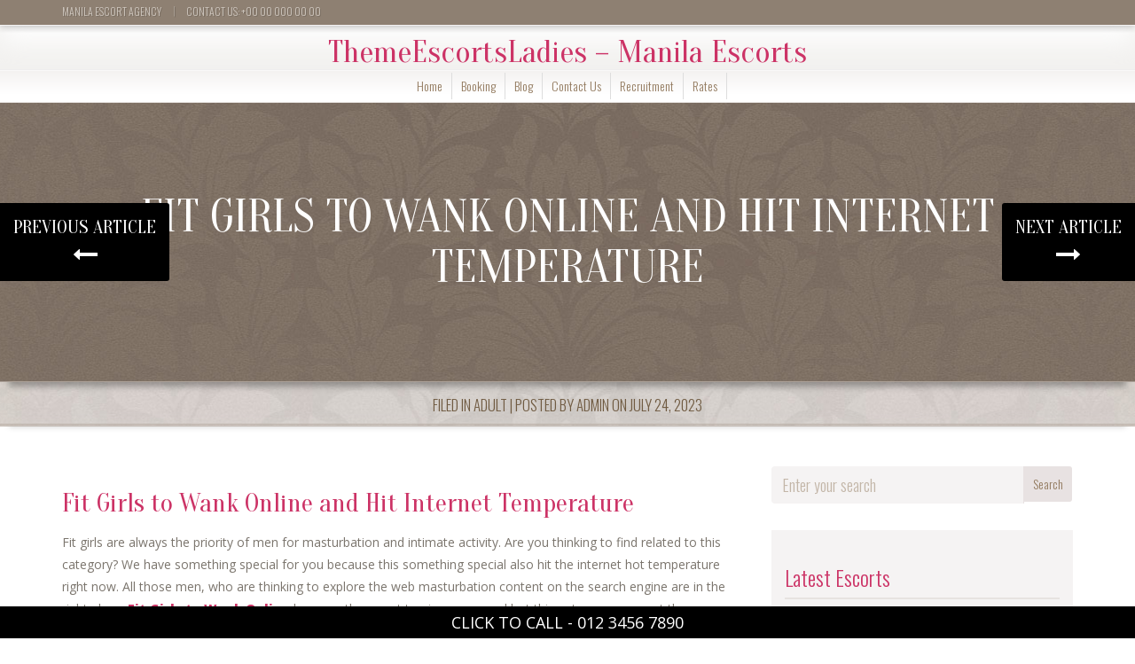

--- FILE ---
content_type: text/html; charset=UTF-8
request_url: https://themeescortsladies.com/fit-girls-to-wank-online-and-hit-internet-temperature/
body_size: 13543
content:
<!doctype html>
<html lang="en-US">

<head>
    <meta charset="UTF-8">
    <meta http-equiv="X-UA-Compatible" content="IE=edge">
    <meta name="viewport" content="width=device-width, initial-scale=1, minimum-scale=1, maximum-scale=1">
    <meta name="author" content="glamorousthemes.com">
    <script src="https://oss.maxcdn.com/html5shiv/3.7.2/html5shiv.min.js"></script>
    <script src="https://oss.maxcdn.com/respond/1.4.2/respond.min.js"></script>
    <![endif]-->
        <link rel="pingback" href="https://themeescortsladies.com/xmlrpc.php">
		<link href='https://fonts.googleapis.com/css?family=Old+Standard+TT|Open+Sans:400,800|Playfair+Display:400,400italic|Alex+Brush' rel='stylesheet' type='text/css'>
        <meta name='robots' content='index, follow, max-image-preview:large, max-snippet:-1, max-video-preview:-1' />

	<!-- This site is optimized with the Yoast SEO plugin v19.3 - https://yoast.com/wordpress/plugins/seo/ -->
	<title>Fit Girls to Wank Online and Hit Internet Temperature</title>
	<link rel="canonical" href="https://themeescortsladies.com/fit-girls-to-wank-online-and-hit-internet-temperature/" />
	<meta property="og:locale" content="en_US" />
	<meta property="og:type" content="article" />
	<meta property="og:title" content="Fit Girls to Wank Online and Hit Internet Temperature" />
	<meta property="og:description" content="Fit girls are always the priority of men for masturbation and intimate activity. Are you thinking to find related to this category? We have something special for you because this something special also hit the internet hot temperature right now. All those men, who are thinking to explore the web masturbation content on the search [&hellip;]" />
	<meta property="og:url" content="https://themeescortsladies.com/fit-girls-to-wank-online-and-hit-internet-temperature/" />
	<meta property="og:site_name" content="ThemeEscortsLadies - Manila Escorts" />
	<meta property="article:published_time" content="2023-07-24T14:39:28+00:00" />
	<meta property="article:modified_time" content="2023-12-06T07:02:33+00:00" />
	<meta property="og:image" content="https://themeescortsladies.com/wp-content/uploads/2023/07/webcamsdb.jpg" />
	<meta name="author" content="admin" />
	<meta name="twitter:card" content="summary_large_image" />
	<meta name="twitter:label1" content="Written by" />
	<meta name="twitter:data1" content="admin" />
	<meta name="twitter:label2" content="Est. reading time" />
	<meta name="twitter:data2" content="2 minutes" />
	<script type="application/ld+json" class="yoast-schema-graph">{"@context":"https://schema.org","@graph":[{"@type":"WebSite","@id":"https://themeescortsladies.com/#website","url":"https://themeescortsladies.com/","name":"ThemeEscortsLadies - Manila Escorts","description":"Manila Escort Services","potentialAction":[{"@type":"SearchAction","target":{"@type":"EntryPoint","urlTemplate":"https://themeescortsladies.com/?s={search_term_string}"},"query-input":"required name=search_term_string"}],"inLanguage":"en-US"},{"@type":"ImageObject","inLanguage":"en-US","@id":"https://themeescortsladies.com/fit-girls-to-wank-online-and-hit-internet-temperature/#primaryimage","url":"https://themeescortsladies.com/wp-content/uploads/2023/07/webcamsdb.jpg","contentUrl":"https://themeescortsladies.com/wp-content/uploads/2023/07/webcamsdb.jpg","width":500,"height":288},{"@type":"WebPage","@id":"https://themeescortsladies.com/fit-girls-to-wank-online-and-hit-internet-temperature/","url":"https://themeescortsladies.com/fit-girls-to-wank-online-and-hit-internet-temperature/","name":"Fit Girls to Wank Online and Hit Internet Temperature","isPartOf":{"@id":"https://themeescortsladies.com/#website"},"primaryImageOfPage":{"@id":"https://themeescortsladies.com/fit-girls-to-wank-online-and-hit-internet-temperature/#primaryimage"},"datePublished":"2023-07-24T14:39:28+00:00","dateModified":"2023-12-06T07:02:33+00:00","author":{"@id":"https://themeescortsladies.com/#/schema/person/475e81def7adc137c6cdfacebbc86339"},"breadcrumb":{"@id":"https://themeescortsladies.com/fit-girls-to-wank-online-and-hit-internet-temperature/#breadcrumb"},"inLanguage":"en-US","potentialAction":[{"@type":"ReadAction","target":["https://themeescortsladies.com/fit-girls-to-wank-online-and-hit-internet-temperature/"]}]},{"@type":"BreadcrumbList","@id":"https://themeescortsladies.com/fit-girls-to-wank-online-and-hit-internet-temperature/#breadcrumb","itemListElement":[{"@type":"ListItem","position":1,"name":"Home","item":"https://themeescortsladies.com/"},{"@type":"ListItem","position":2,"name":"OUR BLOG","item":"https://themeescortsladies.com/blog/"},{"@type":"ListItem","position":3,"name":"Fit Girls to Wank Online and Hit Internet Temperature"}]},{"@type":"Person","@id":"https://themeescortsladies.com/#/schema/person/475e81def7adc137c6cdfacebbc86339","name":"admin","image":{"@type":"ImageObject","inLanguage":"en-US","@id":"https://themeescortsladies.com/#/schema/person/image/","url":"https://secure.gravatar.com/avatar/a15ff6e76d6fb9210da7400ee3c26df8fafac0854ce84325164b879464596fc4?s=96&d=mm&r=g","contentUrl":"https://secure.gravatar.com/avatar/a15ff6e76d6fb9210da7400ee3c26df8fafac0854ce84325164b879464596fc4?s=96&d=mm&r=g","caption":"admin"},"sameAs":["https://girlsescortfollow.com/"],"url":"https://themeescortsladies.com/author/admin/"}]}</script>
	<!-- / Yoast SEO plugin. -->


<link rel='dns-prefetch' href='//ajax.googleapis.com' />
<link rel='dns-prefetch' href='//cdn.jsdelivr.net' />
<link rel='dns-prefetch' href='//cdnjs.cloudflare.com' />
<link rel='dns-prefetch' href='//fonts.googleapis.com' />
<link rel="alternate" type="application/rss+xml" title="ThemeEscortsLadies - Manila Escorts &raquo; Feed" href="https://themeescortsladies.com/feed/" />
<link rel="alternate" title="oEmbed (JSON)" type="application/json+oembed" href="https://themeescortsladies.com/wp-json/oembed/1.0/embed?url=https%3A%2F%2Fthemeescortsladies.com%2Ffit-girls-to-wank-online-and-hit-internet-temperature%2F" />
<link rel="alternate" title="oEmbed (XML)" type="text/xml+oembed" href="https://themeescortsladies.com/wp-json/oembed/1.0/embed?url=https%3A%2F%2Fthemeescortsladies.com%2Ffit-girls-to-wank-online-and-hit-internet-temperature%2F&#038;format=xml" />
<style id='wp-img-auto-sizes-contain-inline-css' type='text/css'>
img:is([sizes=auto i],[sizes^="auto," i]){contain-intrinsic-size:3000px 1500px}
/*# sourceURL=wp-img-auto-sizes-contain-inline-css */
</style>
<style id='wp-emoji-styles-inline-css' type='text/css'>

	img.wp-smiley, img.emoji {
		display: inline !important;
		border: none !important;
		box-shadow: none !important;
		height: 1em !important;
		width: 1em !important;
		margin: 0 0.07em !important;
		vertical-align: -0.1em !important;
		background: none !important;
		padding: 0 !important;
	}
/*# sourceURL=wp-emoji-styles-inline-css */
</style>
<style id='wp-block-library-inline-css' type='text/css'>
:root{--wp-block-synced-color:#7a00df;--wp-block-synced-color--rgb:122,0,223;--wp-bound-block-color:var(--wp-block-synced-color);--wp-editor-canvas-background:#ddd;--wp-admin-theme-color:#007cba;--wp-admin-theme-color--rgb:0,124,186;--wp-admin-theme-color-darker-10:#006ba1;--wp-admin-theme-color-darker-10--rgb:0,107,160.5;--wp-admin-theme-color-darker-20:#005a87;--wp-admin-theme-color-darker-20--rgb:0,90,135;--wp-admin-border-width-focus:2px}@media (min-resolution:192dpi){:root{--wp-admin-border-width-focus:1.5px}}.wp-element-button{cursor:pointer}:root .has-very-light-gray-background-color{background-color:#eee}:root .has-very-dark-gray-background-color{background-color:#313131}:root .has-very-light-gray-color{color:#eee}:root .has-very-dark-gray-color{color:#313131}:root .has-vivid-green-cyan-to-vivid-cyan-blue-gradient-background{background:linear-gradient(135deg,#00d084,#0693e3)}:root .has-purple-crush-gradient-background{background:linear-gradient(135deg,#34e2e4,#4721fb 50%,#ab1dfe)}:root .has-hazy-dawn-gradient-background{background:linear-gradient(135deg,#faaca8,#dad0ec)}:root .has-subdued-olive-gradient-background{background:linear-gradient(135deg,#fafae1,#67a671)}:root .has-atomic-cream-gradient-background{background:linear-gradient(135deg,#fdd79a,#004a59)}:root .has-nightshade-gradient-background{background:linear-gradient(135deg,#330968,#31cdcf)}:root .has-midnight-gradient-background{background:linear-gradient(135deg,#020381,#2874fc)}:root{--wp--preset--font-size--normal:16px;--wp--preset--font-size--huge:42px}.has-regular-font-size{font-size:1em}.has-larger-font-size{font-size:2.625em}.has-normal-font-size{font-size:var(--wp--preset--font-size--normal)}.has-huge-font-size{font-size:var(--wp--preset--font-size--huge)}.has-text-align-center{text-align:center}.has-text-align-left{text-align:left}.has-text-align-right{text-align:right}.has-fit-text{white-space:nowrap!important}#end-resizable-editor-section{display:none}.aligncenter{clear:both}.items-justified-left{justify-content:flex-start}.items-justified-center{justify-content:center}.items-justified-right{justify-content:flex-end}.items-justified-space-between{justify-content:space-between}.screen-reader-text{border:0;clip-path:inset(50%);height:1px;margin:-1px;overflow:hidden;padding:0;position:absolute;width:1px;word-wrap:normal!important}.screen-reader-text:focus{background-color:#ddd;clip-path:none;color:#444;display:block;font-size:1em;height:auto;left:5px;line-height:normal;padding:15px 23px 14px;text-decoration:none;top:5px;width:auto;z-index:100000}html :where(.has-border-color){border-style:solid}html :where([style*=border-top-color]){border-top-style:solid}html :where([style*=border-right-color]){border-right-style:solid}html :where([style*=border-bottom-color]){border-bottom-style:solid}html :where([style*=border-left-color]){border-left-style:solid}html :where([style*=border-width]){border-style:solid}html :where([style*=border-top-width]){border-top-style:solid}html :where([style*=border-right-width]){border-right-style:solid}html :where([style*=border-bottom-width]){border-bottom-style:solid}html :where([style*=border-left-width]){border-left-style:solid}html :where(img[class*=wp-image-]){height:auto;max-width:100%}:where(figure){margin:0 0 1em}html :where(.is-position-sticky){--wp-admin--admin-bar--position-offset:var(--wp-admin--admin-bar--height,0px)}@media screen and (max-width:600px){html :where(.is-position-sticky){--wp-admin--admin-bar--position-offset:0px}}

/*# sourceURL=wp-block-library-inline-css */
</style><style id='wp-block-categories-inline-css' type='text/css'>
.wp-block-categories{box-sizing:border-box}.wp-block-categories.alignleft{margin-right:2em}.wp-block-categories.alignright{margin-left:2em}.wp-block-categories.wp-block-categories-dropdown.aligncenter{text-align:center}.wp-block-categories .wp-block-categories__label{display:block;width:100%}
/*# sourceURL=https://themeescortsladies.com/wp-includes/blocks/categories/style.min.css */
</style>
<style id='wp-block-heading-inline-css' type='text/css'>
h1:where(.wp-block-heading).has-background,h2:where(.wp-block-heading).has-background,h3:where(.wp-block-heading).has-background,h4:where(.wp-block-heading).has-background,h5:where(.wp-block-heading).has-background,h6:where(.wp-block-heading).has-background{padding:1.25em 2.375em}h1.has-text-align-left[style*=writing-mode]:where([style*=vertical-lr]),h1.has-text-align-right[style*=writing-mode]:where([style*=vertical-rl]),h2.has-text-align-left[style*=writing-mode]:where([style*=vertical-lr]),h2.has-text-align-right[style*=writing-mode]:where([style*=vertical-rl]),h3.has-text-align-left[style*=writing-mode]:where([style*=vertical-lr]),h3.has-text-align-right[style*=writing-mode]:where([style*=vertical-rl]),h4.has-text-align-left[style*=writing-mode]:where([style*=vertical-lr]),h4.has-text-align-right[style*=writing-mode]:where([style*=vertical-rl]),h5.has-text-align-left[style*=writing-mode]:where([style*=vertical-lr]),h5.has-text-align-right[style*=writing-mode]:where([style*=vertical-rl]),h6.has-text-align-left[style*=writing-mode]:where([style*=vertical-lr]),h6.has-text-align-right[style*=writing-mode]:where([style*=vertical-rl]){rotate:180deg}
/*# sourceURL=https://themeescortsladies.com/wp-includes/blocks/heading/style.min.css */
</style>
<style id='wp-block-group-inline-css' type='text/css'>
.wp-block-group{box-sizing:border-box}:where(.wp-block-group.wp-block-group-is-layout-constrained){position:relative}
/*# sourceURL=https://themeescortsladies.com/wp-includes/blocks/group/style.min.css */
</style>
<style id='global-styles-inline-css' type='text/css'>
:root{--wp--preset--aspect-ratio--square: 1;--wp--preset--aspect-ratio--4-3: 4/3;--wp--preset--aspect-ratio--3-4: 3/4;--wp--preset--aspect-ratio--3-2: 3/2;--wp--preset--aspect-ratio--2-3: 2/3;--wp--preset--aspect-ratio--16-9: 16/9;--wp--preset--aspect-ratio--9-16: 9/16;--wp--preset--color--black: #000000;--wp--preset--color--cyan-bluish-gray: #abb8c3;--wp--preset--color--white: #ffffff;--wp--preset--color--pale-pink: #f78da7;--wp--preset--color--vivid-red: #cf2e2e;--wp--preset--color--luminous-vivid-orange: #ff6900;--wp--preset--color--luminous-vivid-amber: #fcb900;--wp--preset--color--light-green-cyan: #7bdcb5;--wp--preset--color--vivid-green-cyan: #00d084;--wp--preset--color--pale-cyan-blue: #8ed1fc;--wp--preset--color--vivid-cyan-blue: #0693e3;--wp--preset--color--vivid-purple: #9b51e0;--wp--preset--gradient--vivid-cyan-blue-to-vivid-purple: linear-gradient(135deg,rgb(6,147,227) 0%,rgb(155,81,224) 100%);--wp--preset--gradient--light-green-cyan-to-vivid-green-cyan: linear-gradient(135deg,rgb(122,220,180) 0%,rgb(0,208,130) 100%);--wp--preset--gradient--luminous-vivid-amber-to-luminous-vivid-orange: linear-gradient(135deg,rgb(252,185,0) 0%,rgb(255,105,0) 100%);--wp--preset--gradient--luminous-vivid-orange-to-vivid-red: linear-gradient(135deg,rgb(255,105,0) 0%,rgb(207,46,46) 100%);--wp--preset--gradient--very-light-gray-to-cyan-bluish-gray: linear-gradient(135deg,rgb(238,238,238) 0%,rgb(169,184,195) 100%);--wp--preset--gradient--cool-to-warm-spectrum: linear-gradient(135deg,rgb(74,234,220) 0%,rgb(151,120,209) 20%,rgb(207,42,186) 40%,rgb(238,44,130) 60%,rgb(251,105,98) 80%,rgb(254,248,76) 100%);--wp--preset--gradient--blush-light-purple: linear-gradient(135deg,rgb(255,206,236) 0%,rgb(152,150,240) 100%);--wp--preset--gradient--blush-bordeaux: linear-gradient(135deg,rgb(254,205,165) 0%,rgb(254,45,45) 50%,rgb(107,0,62) 100%);--wp--preset--gradient--luminous-dusk: linear-gradient(135deg,rgb(255,203,112) 0%,rgb(199,81,192) 50%,rgb(65,88,208) 100%);--wp--preset--gradient--pale-ocean: linear-gradient(135deg,rgb(255,245,203) 0%,rgb(182,227,212) 50%,rgb(51,167,181) 100%);--wp--preset--gradient--electric-grass: linear-gradient(135deg,rgb(202,248,128) 0%,rgb(113,206,126) 100%);--wp--preset--gradient--midnight: linear-gradient(135deg,rgb(2,3,129) 0%,rgb(40,116,252) 100%);--wp--preset--font-size--small: 13px;--wp--preset--font-size--medium: 20px;--wp--preset--font-size--large: 36px;--wp--preset--font-size--x-large: 42px;--wp--preset--spacing--20: 0.44rem;--wp--preset--spacing--30: 0.67rem;--wp--preset--spacing--40: 1rem;--wp--preset--spacing--50: 1.5rem;--wp--preset--spacing--60: 2.25rem;--wp--preset--spacing--70: 3.38rem;--wp--preset--spacing--80: 5.06rem;--wp--preset--shadow--natural: 6px 6px 9px rgba(0, 0, 0, 0.2);--wp--preset--shadow--deep: 12px 12px 50px rgba(0, 0, 0, 0.4);--wp--preset--shadow--sharp: 6px 6px 0px rgba(0, 0, 0, 0.2);--wp--preset--shadow--outlined: 6px 6px 0px -3px rgb(255, 255, 255), 6px 6px rgb(0, 0, 0);--wp--preset--shadow--crisp: 6px 6px 0px rgb(0, 0, 0);}:where(.is-layout-flex){gap: 0.5em;}:where(.is-layout-grid){gap: 0.5em;}body .is-layout-flex{display: flex;}.is-layout-flex{flex-wrap: wrap;align-items: center;}.is-layout-flex > :is(*, div){margin: 0;}body .is-layout-grid{display: grid;}.is-layout-grid > :is(*, div){margin: 0;}:where(.wp-block-columns.is-layout-flex){gap: 2em;}:where(.wp-block-columns.is-layout-grid){gap: 2em;}:where(.wp-block-post-template.is-layout-flex){gap: 1.25em;}:where(.wp-block-post-template.is-layout-grid){gap: 1.25em;}.has-black-color{color: var(--wp--preset--color--black) !important;}.has-cyan-bluish-gray-color{color: var(--wp--preset--color--cyan-bluish-gray) !important;}.has-white-color{color: var(--wp--preset--color--white) !important;}.has-pale-pink-color{color: var(--wp--preset--color--pale-pink) !important;}.has-vivid-red-color{color: var(--wp--preset--color--vivid-red) !important;}.has-luminous-vivid-orange-color{color: var(--wp--preset--color--luminous-vivid-orange) !important;}.has-luminous-vivid-amber-color{color: var(--wp--preset--color--luminous-vivid-amber) !important;}.has-light-green-cyan-color{color: var(--wp--preset--color--light-green-cyan) !important;}.has-vivid-green-cyan-color{color: var(--wp--preset--color--vivid-green-cyan) !important;}.has-pale-cyan-blue-color{color: var(--wp--preset--color--pale-cyan-blue) !important;}.has-vivid-cyan-blue-color{color: var(--wp--preset--color--vivid-cyan-blue) !important;}.has-vivid-purple-color{color: var(--wp--preset--color--vivid-purple) !important;}.has-black-background-color{background-color: var(--wp--preset--color--black) !important;}.has-cyan-bluish-gray-background-color{background-color: var(--wp--preset--color--cyan-bluish-gray) !important;}.has-white-background-color{background-color: var(--wp--preset--color--white) !important;}.has-pale-pink-background-color{background-color: var(--wp--preset--color--pale-pink) !important;}.has-vivid-red-background-color{background-color: var(--wp--preset--color--vivid-red) !important;}.has-luminous-vivid-orange-background-color{background-color: var(--wp--preset--color--luminous-vivid-orange) !important;}.has-luminous-vivid-amber-background-color{background-color: var(--wp--preset--color--luminous-vivid-amber) !important;}.has-light-green-cyan-background-color{background-color: var(--wp--preset--color--light-green-cyan) !important;}.has-vivid-green-cyan-background-color{background-color: var(--wp--preset--color--vivid-green-cyan) !important;}.has-pale-cyan-blue-background-color{background-color: var(--wp--preset--color--pale-cyan-blue) !important;}.has-vivid-cyan-blue-background-color{background-color: var(--wp--preset--color--vivid-cyan-blue) !important;}.has-vivid-purple-background-color{background-color: var(--wp--preset--color--vivid-purple) !important;}.has-black-border-color{border-color: var(--wp--preset--color--black) !important;}.has-cyan-bluish-gray-border-color{border-color: var(--wp--preset--color--cyan-bluish-gray) !important;}.has-white-border-color{border-color: var(--wp--preset--color--white) !important;}.has-pale-pink-border-color{border-color: var(--wp--preset--color--pale-pink) !important;}.has-vivid-red-border-color{border-color: var(--wp--preset--color--vivid-red) !important;}.has-luminous-vivid-orange-border-color{border-color: var(--wp--preset--color--luminous-vivid-orange) !important;}.has-luminous-vivid-amber-border-color{border-color: var(--wp--preset--color--luminous-vivid-amber) !important;}.has-light-green-cyan-border-color{border-color: var(--wp--preset--color--light-green-cyan) !important;}.has-vivid-green-cyan-border-color{border-color: var(--wp--preset--color--vivid-green-cyan) !important;}.has-pale-cyan-blue-border-color{border-color: var(--wp--preset--color--pale-cyan-blue) !important;}.has-vivid-cyan-blue-border-color{border-color: var(--wp--preset--color--vivid-cyan-blue) !important;}.has-vivid-purple-border-color{border-color: var(--wp--preset--color--vivid-purple) !important;}.has-vivid-cyan-blue-to-vivid-purple-gradient-background{background: var(--wp--preset--gradient--vivid-cyan-blue-to-vivid-purple) !important;}.has-light-green-cyan-to-vivid-green-cyan-gradient-background{background: var(--wp--preset--gradient--light-green-cyan-to-vivid-green-cyan) !important;}.has-luminous-vivid-amber-to-luminous-vivid-orange-gradient-background{background: var(--wp--preset--gradient--luminous-vivid-amber-to-luminous-vivid-orange) !important;}.has-luminous-vivid-orange-to-vivid-red-gradient-background{background: var(--wp--preset--gradient--luminous-vivid-orange-to-vivid-red) !important;}.has-very-light-gray-to-cyan-bluish-gray-gradient-background{background: var(--wp--preset--gradient--very-light-gray-to-cyan-bluish-gray) !important;}.has-cool-to-warm-spectrum-gradient-background{background: var(--wp--preset--gradient--cool-to-warm-spectrum) !important;}.has-blush-light-purple-gradient-background{background: var(--wp--preset--gradient--blush-light-purple) !important;}.has-blush-bordeaux-gradient-background{background: var(--wp--preset--gradient--blush-bordeaux) !important;}.has-luminous-dusk-gradient-background{background: var(--wp--preset--gradient--luminous-dusk) !important;}.has-pale-ocean-gradient-background{background: var(--wp--preset--gradient--pale-ocean) !important;}.has-electric-grass-gradient-background{background: var(--wp--preset--gradient--electric-grass) !important;}.has-midnight-gradient-background{background: var(--wp--preset--gradient--midnight) !important;}.has-small-font-size{font-size: var(--wp--preset--font-size--small) !important;}.has-medium-font-size{font-size: var(--wp--preset--font-size--medium) !important;}.has-large-font-size{font-size: var(--wp--preset--font-size--large) !important;}.has-x-large-font-size{font-size: var(--wp--preset--font-size--x-large) !important;}
/*# sourceURL=global-styles-inline-css */
</style>

<style id='classic-theme-styles-inline-css' type='text/css'>
/*! This file is auto-generated */
.wp-block-button__link{color:#fff;background-color:#32373c;border-radius:9999px;box-shadow:none;text-decoration:none;padding:calc(.667em + 2px) calc(1.333em + 2px);font-size:1.125em}.wp-block-file__button{background:#32373c;color:#fff;text-decoration:none}
/*# sourceURL=/wp-includes/css/classic-themes.min.css */
</style>
<link rel='stylesheet' id='contact-form-7-css' href='https://themeescortsladies.com/wp-content/plugins/contact-form-7/includes/css/styles.css?ver=5.5.6.1' type='text/css' media='all' />
<link rel='stylesheet' id='slickcss-css' href='https://themeescortsladies.com/wp-content/themes/agencyempress/assets/plugins/slick/slick.css' type='text/css' media='all' />
<link rel='stylesheet' id='slickthemecss-css' href='https://themeescortsladies.com/wp-content/themes/agencyempress/assets/plugins/slick/slick-theme.css' type='text/css' media='all' />
<link rel='stylesheet' id='swipercss-css' href='https://themeescortsladies.com/wp-content/themes/agencyempress/assets/plugins/swiper/swiper.min.css' type='text/css' media='all' />
<link rel='stylesheet' id='tosruscss-css' href='https://themeescortsladies.com/wp-content/themes/agencyempress/assets/plugins/tosrus/jquery.tosrus.all.css' type='text/css' media='all' />
<link rel='stylesheet' id='bootstrap-css' href='https://themeescortsladies.com/wp-content/themes/agencyempress/bootstrap/css/bootstrap.min.css' type='text/css' media='all' />
<link rel='stylesheet' id='fontawesome-css' href='https://cdnjs.cloudflare.com/ajax/libs/font-awesome/4.5.0/css/font-awesome.min.css' type='text/css' media='all' />
<link rel='stylesheet' id='style-1-css' href="https://fonts.googleapis.com/css?family=Oranienbaum|Oswald:300|Open+Sans:300,400" type='text/css' media='all' />
<link rel='stylesheet' id='style-css' href='https://themeescortsladies.com/wp-content/themes/agencyempress/style.css' type='text/css' media='all' />
<script type="text/javascript" src="https://themeescortsladies.com/wp-content/themes/agencyempress/assets/js/jquery.min.js" id="jquery-js"></script>
<script type="text/javascript" src="https://themeescortsladies.com/wp-content/themes/agencyempress/assets/js/rate.js?ver=6.9" id="rate-js"></script>
<link rel="https://api.w.org/" href="https://themeescortsladies.com/wp-json/" /><link rel="alternate" title="JSON" type="application/json" href="https://themeescortsladies.com/wp-json/wp/v2/posts/792" /><link rel="EditURI" type="application/rsd+xml" title="RSD" href="https://themeescortsladies.com/xmlrpc.php?rsd" />
<meta name="generator" content="WordPress 6.9" />
<link rel='shortlink' href='https://themeescortsladies.com/?p=792' />
		<style type="text/css" id="wp-custom-css">
			/* CSS Document */
body { font-size:14px; line-height:1.8; }
.navbar { min-height:inherit; }
.navbar-nav>li { border-right: 1px solid #ddd; line-height: 18px; margin:3px 0px; }
.navbar-nav>li:last-child { margin-bottom:0px; }
.navbar-default .navbar-nav > li > a, .dropdown-menu > li > a { text-transform:capitalize; }
.nav > li > a { font-size:14px; padding:5px 10px; }
nav.navbar .container { width:100%; }
.navbar-header h1 { margin:0px; }
.dived1 {float: left;font-size: 14px;font-weight: 400;margin-bottom: 10px;text-align: left;color: #000000;}
.newformdived1 { font-size: 15px;color: #000;text-align: left;font-weight: normal; font-weight:400; width:100%; float:left; margin-bottom:15px; }
.wpcf7-form-control-wrap .wpcf7-form-control { width: 100%;height:50px;color:#333;font-size:15px;font-weight:400;padding-left:10px; background-color:#fff!important; border:solid 1px #aaa; outline:0px; border-radius:0px; }
.wpcf7-form-control-wrap .wpcf7-textarea.wpcf7-form-control { height:125px; resize:vertical; }
.wpcf7-submit {font-weight: 600;font-size: 16px;color: #fff;text-align: center;padding: 8px 25px;text-transform: uppercase;line-height: normal;text-decoration: none;border-radius: 50px;margin: 0;background:#cc3366;border: 0;float: right;cursor: pointer;}
.formdived1 {width: 100%!important;float: left;height: auto;padding: 0px!important;}
.wpcf7 form .wpcf7-response-output { clear:both; margin:15px 0px; }
.castext { margin-bottom:5px; display:block; }
.castingheading { font-weight: 600; font-size: 18px; color: #cc3366; margin-top: 10px; margin-bottom: 10px; text-transform: uppercase;  padding: 0px 10px; }
.site-footer .top-footer .footer-left, .site-footer .top-footer .footer-right { display:none; }
.footer-left, .footer-center, .footer-right { width:100%; clear:both; }
#home-container { position:relative; background-image: url(https://bangalore-escorts-x.in/wp-content/themes/agencyempress/images/img_top_bg.png); background-size:cover;  background-color:#000; background-repeat: no-repeat;color:#fff}
#home-container .columns { padding: 10px 0px 30px 0px; }
#home-container .columns p:last-child { margin-bottom:0px; }
#home-container .columns li { margin-bottom:10px; }
#home-container .container { position:relative; }
#home-container:before { background: rgb(0 0 0 / 70%); position: absolute; left: 0; right: 0; height: 100%; content: ''; }
#home-container h1 { text-transform: uppercase; font-weight: 800; text-align: center; position:relative; margin-bottom:30px; }
#home-container h1:after { position:absolute; width:150px; content:''; display:block; height:1px; background:#fff; margin:0 auto; bottom:0px;     bottom: -10px; left: 0; right: 0; }
#home-container h1, #home-container h2, #home-container h3, #home-container h4, #home-container h5, #home-container h6, #home-container p { color:#fff; }
.home-welcome {  height: auto; background: #000000 url(https://bangalore-escorts-x.in/wp-content/themes/agencyempress/images/ukpic.jpg); background-repeat: no-repeat; background-size:cover; padding-top:30px; padding-bottom:30px; color:#fff; }
.home-welcome li { margin-bottom:10px; }
.home-welcome h1, .home-welcome h2, .home-welcome h3, .home-welcome h4, .home-welcome h5, .home-welcome h6 { text-align:center; position:relative; margin-bottom:25px; }
.home-welcome h1:after, .home-welcome h2:after, .home-welcome h3:after, .home-welcome h4:after, .home-welcome h5:after, .home-welcome h6:after { position:absolute; width:150px; content:''; display:block; height:1px; background:#fff; margin:0 auto; bottom:0px;     bottom: -10px; left: 0; right: 0; }
.home-welcome h1, .home-welcome h2, .home-welcome h3, .home-welcome h4, .home-welcome h5, .home-welcome h6, .home-welcome p { color:#fff; }
.partners { padding-bottom:50px; }
.partner-banners br { display: none; }
.partner-banners a { background: #cc3366; color: #fff!important; padding: 5px 10px; font-weight:400; word-break: break-word; margin: 2px 0px; display: inline-block; }
.reates{width:100%; float:left; text-decoration:none;  margin-bottom:10px; margin-top:10px;     text-align: center; color: #000;}
.rcolm{ width:25%; float:left;}
.rrow1{width:100%; float:left; font-size:18px; text-decoration:none;  margin-bottom:10px; margin-top:5px;}
.rrow2{width:100%; float:left; font-size:18px; text-decoration:none;  margin-bottom:5px; margin-top:5px;}
.rrow3{width:100%; float:left; font-size:18px; text-decoration:none;  margin-bottom:5px; margin-top:5px;}
.hbox{ width:115px; float:left; height:115px; text-align:center; margin-left:88px;}
.hbox:hover{ width:115px; float:left; height:115px; background-image:url(../images/round2.png);}
.blog-section > div { padding-top:25px; }
#footer .menu li a { margin: 5px; font-size: 14px; text-transform: capitalize; }
.cta-bg { padding: 20px 0; }
.cta-bg h4 { font-size: 2em; margin-bottom:10px; }
.bg-upper { padding-top:10px; }
.models-all { padding:50px 0px; }
.premium-partners { background: url(https://pinkpantiesxcorts.com/wp-content/uploads/2022/06/topescort_bg.jpg) center top no-repeat; padding: 15px 0px; display: flex; flex-wrap: wrap; align-items: center; text-align: center; border-top: 1px solid rgb(255 155 208 / 50%); border-bottom: 1px solid rgb(255 155 208 / 50%); position: relative; background-size: cover!important; clear: both; overflow: hidden; }	
.premium-partners h2 { text-transform: uppercase; margin:0px 0px 10px 0px; font-size: 24px; color:#fff; }
.premium-partners p { margin: 0px; }
.premium-partners a { text-transform: capitalize; border: 1px solid #fff; color: #fff; padding: 2px 10px; margin: 5px; display: inline-block; width: max-content; text-decoration: none; font-size: 13px; }
.premium-partners br { display:none; }	

.partners-img { margin: 0px; padding:5px 0; text-align: center; clear:both; }
.partners-img h2 { text-transform: uppercase; margin: 0px 0px 10px 0px; font-size: 24px; color: #fff; }
.partners-img li { display: inline-block; vertical-align: top; padding: 0; margin: 0 10px 10px 0; list-style-type: none; }
.partners-img img { max-width: 100%; display:inline-block; }
.partners-img br { display:none; }
.partners-img a { display:inline-block; vertical-align:middle; border:0px!important; padding:0px!important; margin:0px!important; }
.partners-img p { margin:0px; padding:0px; line-height:normal; }
.bottom-footer { padding-bottom:50px; }
.footer-mobile-no { background:#000; color:#fff; text-align:center; position:fixed; bottom:0px; left:0px; right:0px; padding: 2px 0px; font-size: 18px; text-transform: uppercase; font-weight: 400; }
.footer-mobile-no a { color:#fff; }		</style>
		<script>
window.addEventListener("load", function(){
	var load_screen = document.getElementById("load_screen");
	document.body.removeChild(load_screen);
});
</script>

    </head>
    <body class="wp-singular post-template-default single single-post postid-792 single-format-standard wp-theme-agencyempress" onunload="">
	
	<div id="load_screen"><div class="ploading"></div></div>
	
        <div class="site-container">

<!-- ----------- Topbar Location and phone -->


	<div id="top-bar"><div class="container">
<div class="row">	
<div class="col-xs-12 col-sm-6 mocenter">	
<span class="top-bar-home">MANILA ESCORT AGENCY</span><span class="top-bar-phone"> <span class="topbar-sep hidden-xs">|</span> CONTACT US: +00 00 000 00 00</span>
</div>

<!-- -----------  Social Links in Topbar -->

<!-- -----------  Social Links in Topbar -->
</div>

</div>

</div>
  
<!-- -----------  SITE TITLE/LOGO TOP : START -------------->
<div class="container-fluid no-gutter">
<div class="navbar-header nonstick" id="top">
                       
                       
	 <h1 class="thesite-title"><a class="main-logo-text" href="https://themeescortsladies.com">ThemeEscortsLadies &#8211; Manila Escorts</a></h1> 					
                    </div></div>
<!-- -----------  SITE TITLE/LOGO TOP : END ----------------->
  
		<nav class="navbar navbar-default" role="navigation">
                <div class="container full-on-mobile">

					 <button type="button" class="navbar-toggle" data-toggle="collapse" data-target="#bs-example-navbar-collapse-1">
                            <span class="sr-only">Toggle navigation</span>
							
							<span class="icon-bar"></span>
                            <span class="icon-bar"></span>
                            <span class="icon-bar"></span>
							
                        </button>
                    <div class="collapse navbar-collapse" id="bs-example-navbar-collapse-1">
                        <ul id="menu-footer-menu" class="nav navbar-nav"><li id="menu-item-521" class="menu-item menu-item-type-post_type menu-item-object-page menu-item-home menu-item-521"><a title="Home" href="https://themeescortsladies.com/">Home</a></li>
<li id="menu-item-503" class="menu-item menu-item-type-post_type menu-item-object-page menu-item-503"><a title="Booking" href="https://themeescortsladies.com/booking/">Booking</a></li>
<li id="menu-item-520" class="menu-item menu-item-type-post_type menu-item-object-page current_page_parent menu-item-520"><a title="Blog" href="https://themeescortsladies.com/blog/">Blog</a></li>
<li id="menu-item-522" class="menu-item menu-item-type-post_type menu-item-object-page menu-item-522"><a title="Contact Us" href="https://themeescortsladies.com/contact-us/">Contact Us</a></li>
<li id="menu-item-592" class="menu-item menu-item-type-post_type menu-item-object-page menu-item-592"><a title="Recruitment" href="https://themeescortsladies.com/recruitment/">Recruitment</a></li>
<li id="menu-item-634" class="menu-item menu-item-type-post_type menu-item-object-page menu-item-634"><a title="Rates" href="https://themeescortsladies.com/rates/">Rates</a></li>
</ul>                    </div>
                </div>
            </nav>
		<div id="menu">
		<nav class="navbar navbar-default scroller " role="navigation">                <div class="container">
				
                    <div class="navbar-header">
                        <button type="button" class="navbar-toggle" data-toggle="collapse" data-target="#bs-example-navbar-collapse-1">
                            <span class="sr-only">Toggle navigation scroller</span>
                            <span class="icon-bar"></span>
                            <span class="icon-bar"></span>
                            <span class="icon-bar"></span>
                        </button>
                        <a class="" href="https://themeescortsladies.com">
	<h1 class="thesite-title">ThemeEscortsLadies &#8211; Manila Escorts</h1>                         </a>
                    </div>
                    <div class="collapse navbar-collapse" id="bs-example-navbar-collapse-1">
                        <ul id="menu-footer-menu-1" class="nav navbar-nav navbar-right"><li class="menu-item menu-item-type-post_type menu-item-object-page menu-item-home menu-item-521"><a title="Home" href="https://themeescortsladies.com/">Home</a></li>
<li class="menu-item menu-item-type-post_type menu-item-object-page menu-item-503"><a title="Booking" href="https://themeescortsladies.com/booking/">Booking</a></li>
<li class="menu-item menu-item-type-post_type menu-item-object-page current_page_parent menu-item-520"><a title="Blog" href="https://themeescortsladies.com/blog/">Blog</a></li>
<li class="menu-item menu-item-type-post_type menu-item-object-page menu-item-522"><a title="Contact Us" href="https://themeescortsladies.com/contact-us/">Contact Us</a></li>
<li class="menu-item menu-item-type-post_type menu-item-object-page menu-item-592"><a title="Recruitment" href="https://themeescortsladies.com/recruitment/">Recruitment</a></li>
<li class="menu-item menu-item-type-post_type menu-item-object-page menu-item-634"><a title="Rates" href="https://themeescortsladies.com/rates/">Rates</a></li>
</ul>                    </div>
                </div>
            </nav>
			</div>
            
            <main class="site-inner">
<div class="page-header single-post-page-header">
                                <div class="jumbotron jumbo-bkg single-post-header">
                    
						
						<div class="container-fluid nextprev-container">
				<nav class="nav-growpop">
		
	
		
<a class="next" href="https://themeescortsladies.com/how-to-book-a-topless-waitress-in-sydney/" title="Next Article"><span class="growpop-title btn btn-primary adja-right"><span class="adjacent-title">Next Article</span><i class="fa fa-long-arrow-right fa-2x" aria-hidden="true"></i></span><div><span class="single-pop-np">Next Article</span><h3>How to Book a Topless Waitress in Sydney?</h3><p class="gpop-excerpt">Fit girls are always the priority of men for masturbation and intimate activity. Are you thinking... </p><small>By admin </small>
</div></a><a class="prev" href="https://themeescortsladies.com/where-to-find-miami-escorts/" title="Previous Article"><span class="growpop-title btn btn-primary adja-left"><span class="adjacent-title">Previous Article</span><i class="fa fa-long-arrow-left fa-2x" aria-hidden="true"></i></span><div><span  class="single-pop-np">Previous Article</span><h3>Where to Find Miami Escorts</h3><p class="gpop-excerpt">Fit girls are always the priority of men for masturbation and intimate activity. Are you thinking... </p><small>By admin </small></div></a>     


				</nav>
				</div>
                        <div class="container">
                        <h1>Fit Girls to Wank Online and Hit Internet Temperature</h1>
											
						                        
			</div>
                    </div>
					
			
					
					
					
					
					
					
					
					
					
					
					
					
					
					

                
            </div>

<div class="pmeta">
<h3><div class="post-overlay-meta-header">
						
            Filed in 
            <a href="https://themeescortsladies.com/category/adult/" rel="category tag">Adult</a> | Posted by 
            <a href="https://themeescortsladies.com/author/admin/">
                <span>admin</span>            </a> 
            on 
            <a href="
            https://themeescortsladies.com/2023/07/24/            "><span>
            July 24, 2023            </span></a></div></h3>
</div>		

<section class="topmarsp">
    <div class="container">
        <div class="row botmar">
            <div class="col-md-8 col-sm-8">
			
			
						
			
                                                            
    <article class="article post-792 post type-post status-publish format-standard hentry category-adult tag-girls-to-wank-online" id="post-792">
	        <h2>Fit Girls to Wank Online and Hit Internet Temperature</h2>       
        <p>Fit girls are always the priority of men for masturbation and intimate activity. Are you thinking to find related to this category? We have something special for you because this something special also hit the internet hot temperature right now. All those men, who are thinking to explore the web masturbation content on the search engine are in the right place. <a href="https://www.masturbateonline.co.uk/tags/fit/"><strong>Fit Girls to Wank Online</strong></a> because they want to give peace and hot things to many men at the same time. They want to show the hot and vulgar things on the web in the group of men. If you want to connect with these girls, then you can join through the right channel on the internet.</p>
<p><strong>Who Are These Girls?</strong></p>
<p>We don’t know about the name but they are young and hot girls who always do these things for self-satisfaction. As a matter of fact, masturbation is the most amazing activity for men and they love this activity because they understand the fact that they can feel inner satisfaction through masturbation. Fit Girls to Wank with Online is great content to explore on the web right now if you want to do the masturbation through online web girls who are online and available for vulgar activity.<a href="https://webcamsdb.com/online/female/squirt">squirt webcam</a><a href="https://webcamsdb.com/online/female/squirt"><img fetchpriority="high" decoding="async" class="wp-image-847 size-full alignright" src="https://themeescortsladies.com/wp-content/uploads/2023/07/webcamsdb.jpg" alt="" width="500" height="288" srcset="https://themeescortsladies.com/wp-content/uploads/2023/07/webcamsdb.jpg 500w, https://themeescortsladies.com/wp-content/uploads/2023/07/webcamsdb-300x173.jpg 300w" sizes="(max-width: 500px) 100vw, 500px" /></a></p>
<p><strong>What about charges?</strong></p>
<p>We can’t say anything on this topic because these girls are online right now and open to talking and showing their nude bodies to all men for the masturbation purpose. Even, they are also masturbation on the web and that’s why they are the perfect choice for men. If you are thinking that you are alone and looking for a great companionship to fix the alone life issue then you can choose the content of Fit Girls to Wank with Online.</p>
<p><strong>Summary –</strong></p>
<p>We hope, once get connected with the girls from the category &#8211; <strong>Fit Girls to Wank with Online</strong> then everything will become easier and faster for you to find something nude.</p>
    </article>
                                                                    
            </div>
            <div class="col-md-4 col-sm-4">
                                    <aside id="main_sidebar">
                        <li id="search-1" class="widget widget_search"><form action="https://themeescortsladies.com/" method="get">
    <fieldset>
		<div class="input-group groupsrch">
			<input type="text" name="s" id="search" placeholder="Enter your search" value="" class="form-control" />
			<span class="input-group-btn btn">
				<button type="submit" class="btn btn-primary">Search</button>
			</span>
		</div>
    </fieldset>
</form></li><li id="latest_models-1" class="widget widget_latest_models"><h3 class="widgettitle">Latest Escorts</h3><div class="latest_models_widget"><div class="model-inner-container"><a href="https://themeescortsladies.com/model/tamara/"><div class="grid"><figure class="effect-bubba"><div class="model-ribbon widget-sb"><span style="background: #ff69b4;color: #ffffff;font-size: 14px;">NEW</span></div><img src="https://themeescortsladies.com/wp-content/uploads/2017/08/Tamara1-360x504.jpg" alt="" /><figcaption><div class="vip-ribbon bottom-left gold widget-sb-vip">VIP</div><p><p> <strong>VIEW</strong> PROFILE </figcaption></figure></div></a><div class="model-content-wrapper"><a href="https://themeescortsladies.com/model/tamara/"><span class="latest_models_car_title">Tamara</span></a> <span class="rating-circle" data-container="body" style="z-index:9; position:relative" data-toggle="tooltip" data-placement="top" title="0 out of 5 stars 
from 0 reviews"><a href="https://themeescortsladies.com/model/tamara/"><div> <span class="label label-info rating">0</span></div></a></span></div></div><div class="model-inner-container"><a href="https://themeescortsladies.com/model/sasha/"><div class="grid"><figure class="effect-bubba"><img src="https://themeescortsladies.com/wp-content/uploads/2017/08/Sasha1-360x504.jpg" alt="" /><figcaption><p> <strong>VIEW</strong> PROFILE </figcaption></figure></div></a><div class="model-content-wrapper"><a href="https://themeescortsladies.com/model/sasha/"><span class="latest_models_car_title">Sasha</span></a> <span class="rating-circle" data-container="body" style="z-index:9; position:relative" data-toggle="tooltip" data-placement="top" title="0 out of 5 stars 
from 0 reviews"><a href="https://themeescortsladies.com/model/sasha/"><div> <span class="label label-info rating">0</span></div></a></span></div></div><div class="model-inner-container"><a href="https://themeescortsladies.com/model/maureen/"><div class="grid"><figure class="effect-bubba"><div class="model-ribbon widget-sb"><span style="background: #ff69b4;color: #ffffff;font-size: 14px;">NEW</span></div><img src="https://themeescortsladies.com/wp-content/uploads/2017/08/Maureen3-360x504.jpg" alt="" /><figcaption><p> <strong>VIEW</strong> PROFILE </figcaption></figure></div></a><div class="model-content-wrapper"><a href="https://themeescortsladies.com/model/maureen/"><span class="latest_models_car_title">Maureen</span></a> <span class="rating-circle" data-container="body" style="z-index:9; position:relative" data-toggle="tooltip" data-placement="top" title="0 out of 5 stars 
from 0 reviews"><a href="https://themeescortsladies.com/model/maureen/"><div> <span class="label label-info rating">0</span></div></a></span></div></div><div class="model-inner-container"><a href="https://themeescortsladies.com/model/margo/"><div class="grid"><figure class="effect-bubba"><img src="https://themeescortsladies.com/wp-content/uploads/2017/08/Margo9-360x504.jpg" alt="" /><figcaption><div class="vip-ribbon bottom-left gold widget-sb-vip">VIP</div><p><p> <strong>VIEW</strong> PROFILE </figcaption></figure></div></a><div class="model-content-wrapper"><a href="https://themeescortsladies.com/model/margo/"><span class="latest_models_car_title">Margo</span></a> <span class="rating-circle" data-container="body" style="z-index:9; position:relative" data-toggle="tooltip" data-placement="top" title="0 out of 5 stars 
from 0 reviews"><a href="https://themeescortsladies.com/model/margo/"><div> <span class="label label-info rating">0</span></div></a></span></div></div></div></li><li id="lc_taxonomy-1" class="widget widget_lc_taxonomy"><div id="lct-widget-model-categories-container" class="list-custom-taxonomy-widget"><h3 class="widgettitle">Categories</h3><ul id="lct-widget-model-categories">	<li class="cat-item cat-item-5"><a href="https://themeescortsladies.com/models/auburn/">Auburn</a> (1)
</li>
	<li class="cat-item cat-item-7"><a href="https://themeescortsladies.com/models/blonde/">Blonde</a> (5)
</li>
	<li class="cat-item cat-item-10"><a href="https://themeescortsladies.com/models/brunette/">Brunette</a> (6)
</li>
	<li class="cat-item cat-item-16"><a href="https://themeescortsladies.com/models/new/">New</a> (4)
</li>
	<li class="cat-item cat-item-21"><a href="https://themeescortsladies.com/models/vip/">VIP</a> (7)
</li>
</ul></div></li><li id="tag_cloud-1" class="widget widget_tag_cloud"><h3 class="widgettitle">Escort Tags</h3><div class="tagcloud"><a href="https://themeescortsladies.com/models-tag/auburn/" class="tag-cloud-link tag-link-6 tag-link-position-1" style="font-size: 10pt;">Auburn</a>
<a href="https://themeescortsladies.com/models-tag/blonde/" class="tag-cloud-link tag-link-8 tag-link-position-2" style="font-size: 10pt;">Blonde</a>
<a href="https://themeescortsladies.com/models-tag/boots/" class="tag-cloud-link tag-link-9 tag-link-position-3" style="font-size: 10pt;">Boots</a>
<a href="https://themeescortsladies.com/models-tag/brunette/" class="tag-cloud-link tag-link-11 tag-link-position-4" style="font-size: 10pt;">Brunette</a>
<a href="https://themeescortsladies.com/models-tag/dark-lingerie/" class="tag-cloud-link tag-link-12 tag-link-position-5" style="font-size: 10pt;">Dark Lingerie</a>
<a href="https://themeescortsladies.com/models-tag/dress/" class="tag-cloud-link tag-link-13 tag-link-position-6" style="font-size: 10pt;">Dress</a>
<a href="https://themeescortsladies.com/models-tag/high-heels/" class="tag-cloud-link tag-link-14 tag-link-position-7" style="font-size: 10pt;">High Heels</a>
<a href="https://themeescortsladies.com/models-tag/lingerie/" class="tag-cloud-link tag-link-15 tag-link-position-8" style="font-size: 10pt;">Lingerie</a>
<a href="https://themeescortsladies.com/models-tag/nighty/" class="tag-cloud-link tag-link-17 tag-link-position-9" style="font-size: 10pt;">Nighty</a>
<a href="https://themeescortsladies.com/models-tag/sexy/" class="tag-cloud-link tag-link-18 tag-link-position-10" style="font-size: 10pt;">Sexy</a>
<a href="https://themeescortsladies.com/models-tag/slip/" class="tag-cloud-link tag-link-19 tag-link-position-11" style="font-size: 10pt;">Slip</a>
<a href="https://themeescortsladies.com/models-tag/stockings/" class="tag-cloud-link tag-link-20 tag-link-position-12" style="font-size: 10pt;">Stockings</a></div>
</li>                    </aside>
                            </div>
			





	
        </div>
    </div>

</section>                

</main>


<footer class="site-footer" id="footer">


    <div class="hrt-spacer">


        <div class="mask-line"></div><span><a href="#top"><i class="fa fa-angle-up fa-2x" aria-hidden="true"></i></a></span></div>


    <div>


        <div class="top-footer">


            

                <div class="footer-left">


                    <li id="block-5" class="widget widget_block">
<div class="wp-block-group"><div class="wp-block-group__inner-container is-layout-flow wp-block-group-is-layout-flow"></div></div>
</li><li id="block-6" class="widget widget_block"><div class="wp-block-group"><div class="wp-block-group__inner-container is-layout-flow wp-block-group-is-layout-flow"><h2 class="wp-block-heading">Categories</h2><ul class="wp-block-categories-list wp-block-categories">	<li class="cat-item cat-item-28"><a href="https://themeescortsladies.com/category/adult/">Adult</a>
</li>
	<li class="cat-item cat-item-35"><a href="https://themeescortsladies.com/category/chaturbate/">Chaturbate</a>
</li>
	<li class="cat-item cat-item-1"><a href="https://themeescortsladies.com/category/escort/">Escort</a>
</li>
	<li class="cat-item cat-item-31"><a href="https://themeescortsladies.com/category/sex-toys/">Sex Toys</a>
</li>
	<li class="cat-item cat-item-26"><a href="https://themeescortsladies.com/category/website-design/">Website Design</a>
</li>
</ul></div></div></li>

                </div>


                

                    

                        <div class="footer-center">


                            <li id="nav_menu-1" class="widget widget_nav_menu text-center"><div class="no-display">nav</div><div class="menu-footer-menu-container"><ul id="menu-footer-menu-2" class="menu"><li class="menu-item menu-item-type-post_type menu-item-object-page menu-item-home menu-item-521"><a href="https://themeescortsladies.com/">Home</a></li>
<li class="menu-item menu-item-type-post_type menu-item-object-page menu-item-503"><a href="https://themeescortsladies.com/booking/">Booking</a></li>
<li class="menu-item menu-item-type-post_type menu-item-object-page current_page_parent menu-item-520"><a href="https://themeescortsladies.com/blog/">Blog</a></li>
<li class="menu-item menu-item-type-post_type menu-item-object-page menu-item-522"><a href="https://themeescortsladies.com/contact-us/">Contact Us</a></li>
<li class="menu-item menu-item-type-post_type menu-item-object-page menu-item-592"><a href="https://themeescortsladies.com/recruitment/">Recruitment</a></li>
<li class="menu-item menu-item-type-post_type menu-item-object-page menu-item-634"><a href="https://themeescortsladies.com/rates/">Rates</a></li>
</ul></div></li><li id="text-2" class="widget widget_text text-center"><div class="no-display">Footer Links</div>			<div class="textwidget"><p><a href="https://ctbae.com/">Call girls</a> | <a href="https://webcamsdb.com">Webcamsdb.com</a></p>
</div>
		</li>

                        </div>


                        

<!-- ----------------------------------


   Social Links Sections


----------------------------------- -->


                            

                                <div class="social-bottom footer-right">


                                    <div class="hi-icon-wrap hi-icon-effect-1">


                                        <ul class="social-icons list-unstyled list-inline social-footer">


                                            

                                        </ul>


                                    </div>


                                </div>


        </div>


    </div>


</footer>


</div>


<div class="bottom-footer">


    <div class="container-fluid">


        <div class="col-sm-12 col-md-6 foot-left">Copyright &copy;


            2026

                <a href="https://themeescortsladies.com" title="ThemeEscortsLadies &#8211; Manila Escorts">


                    ThemeEscortsLadies &#8211; Manila Escorts

                </a>


        </div>


        <div class="col-sm-12 col-md-6 foot-right">


            Themeescortsladies.com </div>


    </div>


</div>

<div class="footer-mobile-no">Click To Call - <a href="tel:+1234567890">012 3456 7890</a></div>
																									
<script type="speculationrules">
{"prefetch":[{"source":"document","where":{"and":[{"href_matches":"/*"},{"not":{"href_matches":["/wp-*.php","/wp-admin/*","/wp-content/uploads/*","/wp-content/*","/wp-content/plugins/*","/wp-content/themes/agencyempress/*","/*\\?(.+)"]}},{"not":{"selector_matches":"a[rel~=\"nofollow\"]"}},{"not":{"selector_matches":".no-prefetch, .no-prefetch a"}}]},"eagerness":"conservative"}]}
</script>
<script type="text/javascript" src="https://themeescortsladies.com/wp-includes/js/dist/vendor/wp-polyfill.min.js?ver=3.15.0" id="wp-polyfill-js"></script>
<script type="text/javascript" id="contact-form-7-js-extra">
/* <![CDATA[ */
var wpcf7 = {"api":{"root":"https://themeescortsladies.com/wp-json/","namespace":"contact-form-7/v1"}};
//# sourceURL=contact-form-7-js-extra
/* ]]> */
</script>
<script type="text/javascript" src="https://themeescortsladies.com/wp-content/plugins/contact-form-7/includes/js/index.js?ver=5.5.6.1" id="contact-form-7-js"></script>
<script type="text/javascript" src="https://themeescortsladies.com/wp-content/themes/agencyempress/assets/plugins/swiper/swiper.min.js" id="swiperjs-js"></script>
<script type="text/javascript" src="https://themeescortsladies.com/wp-content/themes/agencyempress/assets/plugins/slick/slick.js" id="slickjs-js"></script>
<script type="text/javascript" src="https://themeescortsladies.com/wp-content/themes/agencyempress/assets/js/jquery.fitvids.js?ver=1.0.0" id="prefix-fitvids-js"></script>
<script type="text/javascript" src="https://themeescortsladies.com/wp-content/themes/agencyempress/assets/plugins/slick/slick-init.js" id="slickinitjs-js"></script>
<script type="text/javascript" src="https://themeescortsladies.com/wp-content/themes/agencyempress/assets/plugins/swiper/swiper-init.js" id="swiperinitjs-js"></script>
<script type="text/javascript" src="https://themeescortsladies.com/wp-content/themes/agencyempress/assets/plugins/tosrus/tosrus-init.js" id="tosrusinitjs-js"></script>
<script type="text/javascript" src="https://themeescortsladies.com/wp-content/themes/agencyempress/bootstrap/js/bootstrap.min.js" id="bootstrap-js"></script>
<script type="text/javascript" src="https://themeescortsladies.com/wp-content/themes/agencyempress/assets/js/ie10-viewport-bug-workaround.js" id="ieviewportbugworkaround-js"></script>
<script type="text/javascript" src="https://themeescortsladies.com/wp-content/themes/agencyempress/assets/js/isotope.js" id="isotopejs-js"></script>
<script type="text/javascript" src="https://themeescortsladies.com/wp-content/themes/agencyempress/assets/js/jquery.isotope.min.js" id="isotopejsmin-js"></script>
<script type="text/javascript" src="https://themeescortsladies.com/wp-content/themes/agencyempress/assets/js/scripts.js" id="scripts-js"></script>
<script type="text/javascript" src="//ajax.googleapis.com/ajax/libs/jqueryui/1.10.1/jquery-ui.min.js" id="jqueryui-js"></script>
<script type="text/javascript" src="https://cdn.jsdelivr.net/hammerjs/2.0.3/hammer.min.js" id="hammerjs-js"></script>
<script type="text/javascript" src="https://themeescortsladies.com/wp-content/themes/agencyempress/assets/plugins/tosrus/FlameViewportScale.js" id="flameviewjs-js"></script>
<script type="text/javascript" src="https://themeescortsladies.com/wp-content/themes/agencyempress/assets/plugins/tosrus/jquery.tosrus.all.min.js" id="tosrusalljs-js"></script>
<script id="wp-emoji-settings" type="application/json">
{"baseUrl":"https://s.w.org/images/core/emoji/17.0.2/72x72/","ext":".png","svgUrl":"https://s.w.org/images/core/emoji/17.0.2/svg/","svgExt":".svg","source":{"concatemoji":"https://themeescortsladies.com/wp-includes/js/wp-emoji-release.min.js?ver=6.9"}}
</script>
<script type="module">
/* <![CDATA[ */
/*! This file is auto-generated */
const a=JSON.parse(document.getElementById("wp-emoji-settings").textContent),o=(window._wpemojiSettings=a,"wpEmojiSettingsSupports"),s=["flag","emoji"];function i(e){try{var t={supportTests:e,timestamp:(new Date).valueOf()};sessionStorage.setItem(o,JSON.stringify(t))}catch(e){}}function c(e,t,n){e.clearRect(0,0,e.canvas.width,e.canvas.height),e.fillText(t,0,0);t=new Uint32Array(e.getImageData(0,0,e.canvas.width,e.canvas.height).data);e.clearRect(0,0,e.canvas.width,e.canvas.height),e.fillText(n,0,0);const a=new Uint32Array(e.getImageData(0,0,e.canvas.width,e.canvas.height).data);return t.every((e,t)=>e===a[t])}function p(e,t){e.clearRect(0,0,e.canvas.width,e.canvas.height),e.fillText(t,0,0);var n=e.getImageData(16,16,1,1);for(let e=0;e<n.data.length;e++)if(0!==n.data[e])return!1;return!0}function u(e,t,n,a){switch(t){case"flag":return n(e,"\ud83c\udff3\ufe0f\u200d\u26a7\ufe0f","\ud83c\udff3\ufe0f\u200b\u26a7\ufe0f")?!1:!n(e,"\ud83c\udde8\ud83c\uddf6","\ud83c\udde8\u200b\ud83c\uddf6")&&!n(e,"\ud83c\udff4\udb40\udc67\udb40\udc62\udb40\udc65\udb40\udc6e\udb40\udc67\udb40\udc7f","\ud83c\udff4\u200b\udb40\udc67\u200b\udb40\udc62\u200b\udb40\udc65\u200b\udb40\udc6e\u200b\udb40\udc67\u200b\udb40\udc7f");case"emoji":return!a(e,"\ud83e\u1fac8")}return!1}function f(e,t,n,a){let r;const o=(r="undefined"!=typeof WorkerGlobalScope&&self instanceof WorkerGlobalScope?new OffscreenCanvas(300,150):document.createElement("canvas")).getContext("2d",{willReadFrequently:!0}),s=(o.textBaseline="top",o.font="600 32px Arial",{});return e.forEach(e=>{s[e]=t(o,e,n,a)}),s}function r(e){var t=document.createElement("script");t.src=e,t.defer=!0,document.head.appendChild(t)}a.supports={everything:!0,everythingExceptFlag:!0},new Promise(t=>{let n=function(){try{var e=JSON.parse(sessionStorage.getItem(o));if("object"==typeof e&&"number"==typeof e.timestamp&&(new Date).valueOf()<e.timestamp+604800&&"object"==typeof e.supportTests)return e.supportTests}catch(e){}return null}();if(!n){if("undefined"!=typeof Worker&&"undefined"!=typeof OffscreenCanvas&&"undefined"!=typeof URL&&URL.createObjectURL&&"undefined"!=typeof Blob)try{var e="postMessage("+f.toString()+"("+[JSON.stringify(s),u.toString(),c.toString(),p.toString()].join(",")+"));",a=new Blob([e],{type:"text/javascript"});const r=new Worker(URL.createObjectURL(a),{name:"wpTestEmojiSupports"});return void(r.onmessage=e=>{i(n=e.data),r.terminate(),t(n)})}catch(e){}i(n=f(s,u,c,p))}t(n)}).then(e=>{for(const n in e)a.supports[n]=e[n],a.supports.everything=a.supports.everything&&a.supports[n],"flag"!==n&&(a.supports.everythingExceptFlag=a.supports.everythingExceptFlag&&a.supports[n]);var t;a.supports.everythingExceptFlag=a.supports.everythingExceptFlag&&!a.supports.flag,a.supports.everything||((t=a.source||{}).concatemoji?r(t.concatemoji):t.wpemoji&&t.twemoji&&(r(t.twemoji),r(t.wpemoji)))});
//# sourceURL=https://themeescortsladies.com/wp-includes/js/wp-emoji-loader.min.js
/* ]]> */
</script>



    <script defer src="https://static.cloudflareinsights.com/beacon.min.js/vcd15cbe7772f49c399c6a5babf22c1241717689176015" integrity="sha512-ZpsOmlRQV6y907TI0dKBHq9Md29nnaEIPlkf84rnaERnq6zvWvPUqr2ft8M1aS28oN72PdrCzSjY4U6VaAw1EQ==" data-cf-beacon='{"version":"2024.11.0","token":"849648d97d5346fe8804e659e2b89d4b","r":1,"server_timing":{"name":{"cfCacheStatus":true,"cfEdge":true,"cfExtPri":true,"cfL4":true,"cfOrigin":true,"cfSpeedBrain":true},"location_startswith":null}}' crossorigin="anonymous"></script>
</body>





    </html>